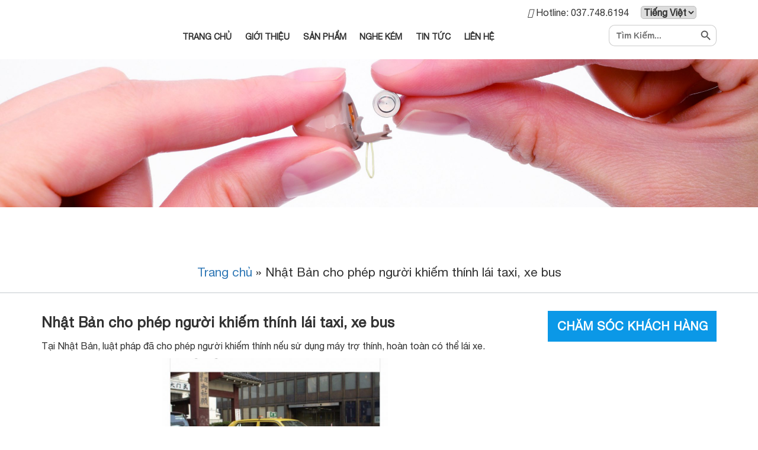

--- FILE ---
content_type: text/html; charset=UTF-8
request_url: http://rionet.vn/index.php/2021/02/02/nhat-ban-cho-phep-nguoi-khiem-thinh-lai-taxi-xe-bus/
body_size: 10477
content:

<!DOCTYPE html>

<html>

<head>
<meta charset="utf-8">
	<meta name="viewport" content="width=device-width, initial-scale=1">
	<link rel="stylesheet" type="text/css" href="http://rionet.vn/wp-content/themes/Theme2020/css/animate.min.css">
	<link rel="stylesheet" type="text/css" href="http://rionet.vn/wp-content/themes/Theme2020/css/bootstrap.min.css">
	<link rel="stylesheet" type="text/css" href="http://rionet.vn/wp-content/themes/Theme2020/css/style.css">
	<link rel="stylesheet" href="http://rionet.vn/wp-content/themes/Theme2020/css/owl.carousel.min.css">
	<link rel="stylesheet" href="http://rionet.vn/wp-content/themes/Theme2020/css/responsiveslides.css">
	<link rel="stylesheet" href="http://rionet.vn/wp-content/themes/Theme2020/css/font-awesome.css">
	<link rel="stylesheet" href="http://rionet.vn/wp-content/themes/Theme2020/css/lightbox.css">
	<script src="https://kit.fontawesome.com/9f613a715c.js"></script>
	
	<link rel="stylesheet" href="http://rionet.vn/wp-content/themes/Theme2020/css/mobile.css">
	<script>function waitJquery(callbackwaitJquery) {var i=0; /* Bị lỗi gọi 2 lần nên cần biến này */var interval=setInterval(function(){if(window.jQuery){jQuery(document).ready(function(){if(i++==0){callbackwaitJquery();}clearInterval(interval);}); }},10);}</script>


<meta name='robots' content='index, follow, max-image-preview:large, max-snippet:-1, max-video-preview:-1' />

	<!-- This site is optimized with the Yoast SEO plugin v20.0 - https://yoast.com/wordpress/plugins/seo/ -->
	<title>Nhật Bản cho phép người khiếm thính lái taxi, xe bus - Rionet</title>
	<link rel="canonical" href="http://rionet.vn/index.php/2021/02/02/nhat-ban-cho-phep-nguoi-khiem-thinh-lai-taxi-xe-bus/" />
	<meta property="og:locale" content="vi_VN" />
	<meta property="og:type" content="article" />
	<meta property="og:title" content="Nhật Bản cho phép người khiếm thính lái taxi, xe bus - Rionet" />
	<meta property="og:description" content="Tại Nhật Bản, luật pháp đã cho phép người khiếm thính nếu sử dụng máy trợ thính, hoàn toàn có thể lái xe. Kế hoạch này xuất phát từ sự thiếu hụt tài xế lái xe thường xuyên, do đó Nhật Bản đã mở rộng cơ hội nghề nghiệp cho những người khiếm thính. Với [&hellip;]" />
	<meta property="og:url" content="http://rionet.vn/index.php/2021/02/02/nhat-ban-cho-phep-nguoi-khiem-thinh-lai-taxi-xe-bus/" />
	<meta property="og:site_name" content="Rionet" />
	<meta property="article:published_time" content="2021-02-02T05:37:52+00:00" />
	<meta property="article:modified_time" content="2021-03-18T06:16:35+00:00" />
	<meta property="og:image" content="http://rionet.vn/wp-content/uploads/2021/02/8E69D27A-EB26-4FE0-BC63-C20774205EC7.jpeg" />
	<meta property="og:image:width" content="1242" />
	<meta property="og:image:height" content="918" />
	<meta property="og:image:type" content="image/jpeg" />
	<meta name="author" content="Admin@rion" />
	<meta name="twitter:card" content="summary_large_image" />
	<meta name="twitter:label1" content="Được viết bởi" />
	<meta name="twitter:data1" content="Admin@rion" />
	<meta name="twitter:label2" content="Ước tính thời gian đọc" />
	<meta name="twitter:data2" content="1 phút" />
	<script type="application/ld+json" class="yoast-schema-graph">{"@context":"https://schema.org","@graph":[{"@type":"WebPage","@id":"http://rionet.vn/index.php/2021/02/02/nhat-ban-cho-phep-nguoi-khiem-thinh-lai-taxi-xe-bus/","url":"http://rionet.vn/index.php/2021/02/02/nhat-ban-cho-phep-nguoi-khiem-thinh-lai-taxi-xe-bus/","name":"Nhật Bản cho phép người khiếm thính lái taxi, xe bus - Rionet","isPartOf":{"@id":"http://rionet.vn/#website"},"primaryImageOfPage":{"@id":"http://rionet.vn/index.php/2021/02/02/nhat-ban-cho-phep-nguoi-khiem-thinh-lai-taxi-xe-bus/#primaryimage"},"image":{"@id":"http://rionet.vn/index.php/2021/02/02/nhat-ban-cho-phep-nguoi-khiem-thinh-lai-taxi-xe-bus/#primaryimage"},"thumbnailUrl":"http://rionet.vn/wp-content/uploads/2021/02/8E69D27A-EB26-4FE0-BC63-C20774205EC7.jpeg","datePublished":"2021-02-02T05:37:52+00:00","dateModified":"2021-03-18T06:16:35+00:00","author":{"@id":"http://rionet.vn/#/schema/person/a757c16c969c7ef0e6d016df632791f6"},"breadcrumb":{"@id":"http://rionet.vn/index.php/2021/02/02/nhat-ban-cho-phep-nguoi-khiem-thinh-lai-taxi-xe-bus/#breadcrumb"},"inLanguage":"vi","potentialAction":[{"@type":"ReadAction","target":["http://rionet.vn/index.php/2021/02/02/nhat-ban-cho-phep-nguoi-khiem-thinh-lai-taxi-xe-bus/"]}]},{"@type":"ImageObject","inLanguage":"vi","@id":"http://rionet.vn/index.php/2021/02/02/nhat-ban-cho-phep-nguoi-khiem-thinh-lai-taxi-xe-bus/#primaryimage","url":"http://rionet.vn/wp-content/uploads/2021/02/8E69D27A-EB26-4FE0-BC63-C20774205EC7.jpeg","contentUrl":"http://rionet.vn/wp-content/uploads/2021/02/8E69D27A-EB26-4FE0-BC63-C20774205EC7.jpeg","width":1242,"height":918,"caption":"Ảnh taxi tại Nhật"},{"@type":"BreadcrumbList","@id":"http://rionet.vn/index.php/2021/02/02/nhat-ban-cho-phep-nguoi-khiem-thinh-lai-taxi-xe-bus/#breadcrumb","itemListElement":[{"@type":"ListItem","position":1,"name":"Trang chủ","item":"http://rionet.vn/"},{"@type":"ListItem","position":2,"name":"Nhật Bản cho phép người khiếm thính lái taxi, xe bus"}]},{"@type":"WebSite","@id":"http://rionet.vn/#website","url":"http://rionet.vn/","name":"Rionet","description":"Hệ thống trợ thính kỹ thuật số","potentialAction":[{"@type":"SearchAction","target":{"@type":"EntryPoint","urlTemplate":"http://rionet.vn/?s={search_term_string}"},"query-input":"required name=search_term_string"}],"inLanguage":"vi"},{"@type":"Person","@id":"http://rionet.vn/#/schema/person/a757c16c969c7ef0e6d016df632791f6","name":"Admin@rion","image":{"@type":"ImageObject","inLanguage":"vi","@id":"http://rionet.vn/#/schema/person/image/","url":"http://2.gravatar.com/avatar/2a422a8d39d42456de86b21e332817e4?s=96&d=mm&r=g","contentUrl":"http://2.gravatar.com/avatar/2a422a8d39d42456de86b21e332817e4?s=96&d=mm&r=g","caption":"Admin@rion"},"sameAs":["http://live.icolor.vn/rion"],"url":"http://rionet.vn/index.php/author/adminrion/"}]}</script>
	<!-- / Yoast SEO plugin. -->


<link rel="alternate" type="application/rss+xml" title="Dòng thông tin Rionet &raquo;" href="http://rionet.vn/index.php/feed/" />
<link rel="alternate" type="application/rss+xml" title="Dòng phản hồi Rionet &raquo;" href="http://rionet.vn/index.php/comments/feed/" />
<link rel="alternate" type="application/rss+xml" title="Rionet &raquo; Nhật Bản cho phép người khiếm thính lái taxi, xe bus Dòng phản hồi" href="http://rionet.vn/index.php/2021/02/02/nhat-ban-cho-phep-nguoi-khiem-thinh-lai-taxi-xe-bus/feed/" />
<script type="text/javascript">
window._wpemojiSettings = {"baseUrl":"https:\/\/s.w.org\/images\/core\/emoji\/14.0.0\/72x72\/","ext":".png","svgUrl":"https:\/\/s.w.org\/images\/core\/emoji\/14.0.0\/svg\/","svgExt":".svg","source":{"concatemoji":"http:\/\/rionet.vn\/wp-includes\/js\/wp-emoji-release.min.js?ver=6.1.9"}};
/*! This file is auto-generated */
!function(e,a,t){var n,r,o,i=a.createElement("canvas"),p=i.getContext&&i.getContext("2d");function s(e,t){var a=String.fromCharCode,e=(p.clearRect(0,0,i.width,i.height),p.fillText(a.apply(this,e),0,0),i.toDataURL());return p.clearRect(0,0,i.width,i.height),p.fillText(a.apply(this,t),0,0),e===i.toDataURL()}function c(e){var t=a.createElement("script");t.src=e,t.defer=t.type="text/javascript",a.getElementsByTagName("head")[0].appendChild(t)}for(o=Array("flag","emoji"),t.supports={everything:!0,everythingExceptFlag:!0},r=0;r<o.length;r++)t.supports[o[r]]=function(e){if(p&&p.fillText)switch(p.textBaseline="top",p.font="600 32px Arial",e){case"flag":return s([127987,65039,8205,9895,65039],[127987,65039,8203,9895,65039])?!1:!s([55356,56826,55356,56819],[55356,56826,8203,55356,56819])&&!s([55356,57332,56128,56423,56128,56418,56128,56421,56128,56430,56128,56423,56128,56447],[55356,57332,8203,56128,56423,8203,56128,56418,8203,56128,56421,8203,56128,56430,8203,56128,56423,8203,56128,56447]);case"emoji":return!s([129777,127995,8205,129778,127999],[129777,127995,8203,129778,127999])}return!1}(o[r]),t.supports.everything=t.supports.everything&&t.supports[o[r]],"flag"!==o[r]&&(t.supports.everythingExceptFlag=t.supports.everythingExceptFlag&&t.supports[o[r]]);t.supports.everythingExceptFlag=t.supports.everythingExceptFlag&&!t.supports.flag,t.DOMReady=!1,t.readyCallback=function(){t.DOMReady=!0},t.supports.everything||(n=function(){t.readyCallback()},a.addEventListener?(a.addEventListener("DOMContentLoaded",n,!1),e.addEventListener("load",n,!1)):(e.attachEvent("onload",n),a.attachEvent("onreadystatechange",function(){"complete"===a.readyState&&t.readyCallback()})),(e=t.source||{}).concatemoji?c(e.concatemoji):e.wpemoji&&e.twemoji&&(c(e.twemoji),c(e.wpemoji)))}(window,document,window._wpemojiSettings);
</script>
<style type="text/css">
img.wp-smiley,
img.emoji {
	display: inline !important;
	border: none !important;
	box-shadow: none !important;
	height: 1em !important;
	width: 1em !important;
	margin: 0 0.07em !important;
	vertical-align: -0.1em !important;
	background: none !important;
	padding: 0 !important;
}
</style>
	<link rel='stylesheet' id='wp-block-library-css' href='http://rionet.vn/wp-includes/css/dist/block-library/style.min.css?ver=6.1.9' type='text/css' media='all' />
<link rel='stylesheet' id='classic-theme-styles-css' href='http://rionet.vn/wp-includes/css/classic-themes.min.css?ver=1' type='text/css' media='all' />
<style id='global-styles-inline-css' type='text/css'>
body{--wp--preset--color--black: #000000;--wp--preset--color--cyan-bluish-gray: #abb8c3;--wp--preset--color--white: #ffffff;--wp--preset--color--pale-pink: #f78da7;--wp--preset--color--vivid-red: #cf2e2e;--wp--preset--color--luminous-vivid-orange: #ff6900;--wp--preset--color--luminous-vivid-amber: #fcb900;--wp--preset--color--light-green-cyan: #7bdcb5;--wp--preset--color--vivid-green-cyan: #00d084;--wp--preset--color--pale-cyan-blue: #8ed1fc;--wp--preset--color--vivid-cyan-blue: #0693e3;--wp--preset--color--vivid-purple: #9b51e0;--wp--preset--gradient--vivid-cyan-blue-to-vivid-purple: linear-gradient(135deg,rgba(6,147,227,1) 0%,rgb(155,81,224) 100%);--wp--preset--gradient--light-green-cyan-to-vivid-green-cyan: linear-gradient(135deg,rgb(122,220,180) 0%,rgb(0,208,130) 100%);--wp--preset--gradient--luminous-vivid-amber-to-luminous-vivid-orange: linear-gradient(135deg,rgba(252,185,0,1) 0%,rgba(255,105,0,1) 100%);--wp--preset--gradient--luminous-vivid-orange-to-vivid-red: linear-gradient(135deg,rgba(255,105,0,1) 0%,rgb(207,46,46) 100%);--wp--preset--gradient--very-light-gray-to-cyan-bluish-gray: linear-gradient(135deg,rgb(238,238,238) 0%,rgb(169,184,195) 100%);--wp--preset--gradient--cool-to-warm-spectrum: linear-gradient(135deg,rgb(74,234,220) 0%,rgb(151,120,209) 20%,rgb(207,42,186) 40%,rgb(238,44,130) 60%,rgb(251,105,98) 80%,rgb(254,248,76) 100%);--wp--preset--gradient--blush-light-purple: linear-gradient(135deg,rgb(255,206,236) 0%,rgb(152,150,240) 100%);--wp--preset--gradient--blush-bordeaux: linear-gradient(135deg,rgb(254,205,165) 0%,rgb(254,45,45) 50%,rgb(107,0,62) 100%);--wp--preset--gradient--luminous-dusk: linear-gradient(135deg,rgb(255,203,112) 0%,rgb(199,81,192) 50%,rgb(65,88,208) 100%);--wp--preset--gradient--pale-ocean: linear-gradient(135deg,rgb(255,245,203) 0%,rgb(182,227,212) 50%,rgb(51,167,181) 100%);--wp--preset--gradient--electric-grass: linear-gradient(135deg,rgb(202,248,128) 0%,rgb(113,206,126) 100%);--wp--preset--gradient--midnight: linear-gradient(135deg,rgb(2,3,129) 0%,rgb(40,116,252) 100%);--wp--preset--duotone--dark-grayscale: url('#wp-duotone-dark-grayscale');--wp--preset--duotone--grayscale: url('#wp-duotone-grayscale');--wp--preset--duotone--purple-yellow: url('#wp-duotone-purple-yellow');--wp--preset--duotone--blue-red: url('#wp-duotone-blue-red');--wp--preset--duotone--midnight: url('#wp-duotone-midnight');--wp--preset--duotone--magenta-yellow: url('#wp-duotone-magenta-yellow');--wp--preset--duotone--purple-green: url('#wp-duotone-purple-green');--wp--preset--duotone--blue-orange: url('#wp-duotone-blue-orange');--wp--preset--font-size--small: 13px;--wp--preset--font-size--medium: 20px;--wp--preset--font-size--large: 36px;--wp--preset--font-size--x-large: 42px;--wp--preset--spacing--20: 0.44rem;--wp--preset--spacing--30: 0.67rem;--wp--preset--spacing--40: 1rem;--wp--preset--spacing--50: 1.5rem;--wp--preset--spacing--60: 2.25rem;--wp--preset--spacing--70: 3.38rem;--wp--preset--spacing--80: 5.06rem;}:where(.is-layout-flex){gap: 0.5em;}body .is-layout-flow > .alignleft{float: left;margin-inline-start: 0;margin-inline-end: 2em;}body .is-layout-flow > .alignright{float: right;margin-inline-start: 2em;margin-inline-end: 0;}body .is-layout-flow > .aligncenter{margin-left: auto !important;margin-right: auto !important;}body .is-layout-constrained > .alignleft{float: left;margin-inline-start: 0;margin-inline-end: 2em;}body .is-layout-constrained > .alignright{float: right;margin-inline-start: 2em;margin-inline-end: 0;}body .is-layout-constrained > .aligncenter{margin-left: auto !important;margin-right: auto !important;}body .is-layout-constrained > :where(:not(.alignleft):not(.alignright):not(.alignfull)){max-width: var(--wp--style--global--content-size);margin-left: auto !important;margin-right: auto !important;}body .is-layout-constrained > .alignwide{max-width: var(--wp--style--global--wide-size);}body .is-layout-flex{display: flex;}body .is-layout-flex{flex-wrap: wrap;align-items: center;}body .is-layout-flex > *{margin: 0;}:where(.wp-block-columns.is-layout-flex){gap: 2em;}.has-black-color{color: var(--wp--preset--color--black) !important;}.has-cyan-bluish-gray-color{color: var(--wp--preset--color--cyan-bluish-gray) !important;}.has-white-color{color: var(--wp--preset--color--white) !important;}.has-pale-pink-color{color: var(--wp--preset--color--pale-pink) !important;}.has-vivid-red-color{color: var(--wp--preset--color--vivid-red) !important;}.has-luminous-vivid-orange-color{color: var(--wp--preset--color--luminous-vivid-orange) !important;}.has-luminous-vivid-amber-color{color: var(--wp--preset--color--luminous-vivid-amber) !important;}.has-light-green-cyan-color{color: var(--wp--preset--color--light-green-cyan) !important;}.has-vivid-green-cyan-color{color: var(--wp--preset--color--vivid-green-cyan) !important;}.has-pale-cyan-blue-color{color: var(--wp--preset--color--pale-cyan-blue) !important;}.has-vivid-cyan-blue-color{color: var(--wp--preset--color--vivid-cyan-blue) !important;}.has-vivid-purple-color{color: var(--wp--preset--color--vivid-purple) !important;}.has-black-background-color{background-color: var(--wp--preset--color--black) !important;}.has-cyan-bluish-gray-background-color{background-color: var(--wp--preset--color--cyan-bluish-gray) !important;}.has-white-background-color{background-color: var(--wp--preset--color--white) !important;}.has-pale-pink-background-color{background-color: var(--wp--preset--color--pale-pink) !important;}.has-vivid-red-background-color{background-color: var(--wp--preset--color--vivid-red) !important;}.has-luminous-vivid-orange-background-color{background-color: var(--wp--preset--color--luminous-vivid-orange) !important;}.has-luminous-vivid-amber-background-color{background-color: var(--wp--preset--color--luminous-vivid-amber) !important;}.has-light-green-cyan-background-color{background-color: var(--wp--preset--color--light-green-cyan) !important;}.has-vivid-green-cyan-background-color{background-color: var(--wp--preset--color--vivid-green-cyan) !important;}.has-pale-cyan-blue-background-color{background-color: var(--wp--preset--color--pale-cyan-blue) !important;}.has-vivid-cyan-blue-background-color{background-color: var(--wp--preset--color--vivid-cyan-blue) !important;}.has-vivid-purple-background-color{background-color: var(--wp--preset--color--vivid-purple) !important;}.has-black-border-color{border-color: var(--wp--preset--color--black) !important;}.has-cyan-bluish-gray-border-color{border-color: var(--wp--preset--color--cyan-bluish-gray) !important;}.has-white-border-color{border-color: var(--wp--preset--color--white) !important;}.has-pale-pink-border-color{border-color: var(--wp--preset--color--pale-pink) !important;}.has-vivid-red-border-color{border-color: var(--wp--preset--color--vivid-red) !important;}.has-luminous-vivid-orange-border-color{border-color: var(--wp--preset--color--luminous-vivid-orange) !important;}.has-luminous-vivid-amber-border-color{border-color: var(--wp--preset--color--luminous-vivid-amber) !important;}.has-light-green-cyan-border-color{border-color: var(--wp--preset--color--light-green-cyan) !important;}.has-vivid-green-cyan-border-color{border-color: var(--wp--preset--color--vivid-green-cyan) !important;}.has-pale-cyan-blue-border-color{border-color: var(--wp--preset--color--pale-cyan-blue) !important;}.has-vivid-cyan-blue-border-color{border-color: var(--wp--preset--color--vivid-cyan-blue) !important;}.has-vivid-purple-border-color{border-color: var(--wp--preset--color--vivid-purple) !important;}.has-vivid-cyan-blue-to-vivid-purple-gradient-background{background: var(--wp--preset--gradient--vivid-cyan-blue-to-vivid-purple) !important;}.has-light-green-cyan-to-vivid-green-cyan-gradient-background{background: var(--wp--preset--gradient--light-green-cyan-to-vivid-green-cyan) !important;}.has-luminous-vivid-amber-to-luminous-vivid-orange-gradient-background{background: var(--wp--preset--gradient--luminous-vivid-amber-to-luminous-vivid-orange) !important;}.has-luminous-vivid-orange-to-vivid-red-gradient-background{background: var(--wp--preset--gradient--luminous-vivid-orange-to-vivid-red) !important;}.has-very-light-gray-to-cyan-bluish-gray-gradient-background{background: var(--wp--preset--gradient--very-light-gray-to-cyan-bluish-gray) !important;}.has-cool-to-warm-spectrum-gradient-background{background: var(--wp--preset--gradient--cool-to-warm-spectrum) !important;}.has-blush-light-purple-gradient-background{background: var(--wp--preset--gradient--blush-light-purple) !important;}.has-blush-bordeaux-gradient-background{background: var(--wp--preset--gradient--blush-bordeaux) !important;}.has-luminous-dusk-gradient-background{background: var(--wp--preset--gradient--luminous-dusk) !important;}.has-pale-ocean-gradient-background{background: var(--wp--preset--gradient--pale-ocean) !important;}.has-electric-grass-gradient-background{background: var(--wp--preset--gradient--electric-grass) !important;}.has-midnight-gradient-background{background: var(--wp--preset--gradient--midnight) !important;}.has-small-font-size{font-size: var(--wp--preset--font-size--small) !important;}.has-medium-font-size{font-size: var(--wp--preset--font-size--medium) !important;}.has-large-font-size{font-size: var(--wp--preset--font-size--large) !important;}.has-x-large-font-size{font-size: var(--wp--preset--font-size--x-large) !important;}
.wp-block-navigation a:where(:not(.wp-element-button)){color: inherit;}
:where(.wp-block-columns.is-layout-flex){gap: 2em;}
.wp-block-pullquote{font-size: 1.5em;line-height: 1.6;}
</style>
<link rel='stylesheet' id='contact-form-7-css' href='http://rionet.vn/wp-content/plugins/contact-form-7/includes/css/styles.css?ver=5.7.3' type='text/css' media='all' />
<link rel='stylesheet' id='ivory-search-styles-css' href='http://rionet.vn/wp-content/plugins/add-search-to-menu/public/css/ivory-search.min.css?ver=5.5' type='text/css' media='all' />
<script type='text/javascript' src='http://rionet.vn/wp-includes/js/jquery/jquery.min.js?ver=3.6.1' id='jquery-core-js'></script>
<script type='text/javascript' src='http://rionet.vn/wp-includes/js/jquery/jquery-migrate.min.js?ver=3.3.2' id='jquery-migrate-js'></script>
<link rel="https://api.w.org/" href="http://rionet.vn/index.php/wp-json/" /><link rel="alternate" type="application/json" href="http://rionet.vn/index.php/wp-json/wp/v2/posts/393" /><link rel="EditURI" type="application/rsd+xml" title="RSD" href="http://rionet.vn/xmlrpc.php?rsd" />
<link rel="wlwmanifest" type="application/wlwmanifest+xml" href="http://rionet.vn/wp-includes/wlwmanifest.xml" />
<meta name="generator" content="WordPress 6.1.9" />
<link rel='shortlink' href='http://rionet.vn/?p=393' />
<link rel="alternate" type="application/json+oembed" href="http://rionet.vn/index.php/wp-json/oembed/1.0/embed?url=http%3A%2F%2Frionet.vn%2Findex.php%2F2021%2F02%2F02%2Fnhat-ban-cho-phep-nguoi-khiem-thinh-lai-taxi-xe-bus%2F" />
<link rel="alternate" type="text/xml+oembed" href="http://rionet.vn/index.php/wp-json/oembed/1.0/embed?url=http%3A%2F%2Frionet.vn%2Findex.php%2F2021%2F02%2F02%2Fnhat-ban-cho-phep-nguoi-khiem-thinh-lai-taxi-xe-bus%2F&#038;format=xml" />
<!-- Analytics by WP Statistics v13.2.16 - https://wp-statistics.com/ -->
<style type="text/css">.recentcomments a{display:inline !important;padding:0 !important;margin:0 !important;}</style><link rel="icon" href="http://rionet.vn/wp-content/uploads/2020/10/cropped-Layer-122-copy-32x32.png" sizes="32x32" />
<link rel="icon" href="http://rionet.vn/wp-content/uploads/2020/10/cropped-Layer-122-copy-192x192.png" sizes="192x192" />
<link rel="apple-touch-icon" href="http://rionet.vn/wp-content/uploads/2020/10/cropped-Layer-122-copy-180x180.png" />
<meta name="msapplication-TileImage" content="http://rionet.vn/wp-content/uploads/2020/10/cropped-Layer-122-copy-270x270.png" />
			<style type="text/css">
					</style>
		


</head>

<body> 


<div id="wrapper">

	<header class="header-index">
			
		<div class="container">

			<div class="headbar">	
				<div class="left">
					<a class="logo" href="http://rionet.vn"></a>
				</div>
					
						
						
						
					<div class="main-head">
						<div class="top-bar">
							<div class="top-content">
								<div class="lienhe_header">
									<li id="black-studio-tinymce-12" class="widget widget_black_studio_tinymce"><div class="textwidget"><p><i class="fas fa-phone"></i> Hotline: 037.748.6194</p>
</div></li>
				
								</div>
								<div class="language_s">
									<li id="polylang-2" class="widget widget_polylang"><label class="screen-reader-text" for="lang_choice_polylang-2">Choose a language</label><select name="lang_choice_polylang-2" id="lang_choice_polylang-2" class="pll-switcher-select">
	<option value="http://rionet.vn/index.php/2021/02/02/nhat-ban-cho-phep-nguoi-khiem-thinh-lai-taxi-xe-bus/" lang="vi" selected='selected'>Tiếng Việt</option>
	<option value="http://rionet.vn/index.php/en/" lang="en-GB">English</option>

</select>
<script type="text/javascript">
					//<![CDATA[
					document.getElementById( "lang_choice_polylang-2" ).addEventListener( "change", function ( event ) { location.href = event.currentTarget.value; } )
					//]]>
				</script></li>
								</div>
							</div>
						</div>
			
						<div id="mainmenu"> 		

								<div class="menu-main-container"><ul id="menu-nav" class="menu-nav"><li id="menu-item-17" class="menu-item menu-item-type-custom menu-item-object-custom menu-item-home menu-item-17"><a href="http://rionet.vn/">Trang Chủ</a></li>
<li id="menu-item-13" class="menu-item menu-item-type-taxonomy menu-item-object-category menu-item-13"><a href="http://rionet.vn/index.php/category/gioi-thieu/">Giới Thiệu</a></li>
<li id="menu-item-16" class="menu-item menu-item-type-taxonomy menu-item-object-category menu-item-has-children menu-item-16"><a href="http://rionet.vn/index.php/category/san-pham/">Sản Phẩm</a>
<ul class="sub-menu">
	<li id="menu-item-78" class="menu-item menu-item-type-taxonomy menu-item-object-category menu-item-78"><a href="http://rionet.vn/index.php/category/san-pham/may-tro-thinh/">Máy Trợ Thính</a></li>
	<li id="menu-item-79" class="menu-item menu-item-type-taxonomy menu-item-object-category menu-item-79"><a href="http://rionet.vn/index.php/category/san-pham/thiet-bi-thinh-hoc/">Thiết Bị Thính Học</a></li>
</ul>
</li>
<li id="menu-item-15" class="menu-item menu-item-type-taxonomy menu-item-object-category menu-item-15"><a href="http://rionet.vn/index.php/category/nghe-kem/">Nghe Kém</a></li>
<li id="menu-item-70" class="menu-item menu-item-type-taxonomy menu-item-object-category current-post-ancestor current-menu-parent current-post-parent menu-item-70"><a href="http://rionet.vn/index.php/category/tin-tuc/">Tin Tức</a></li>
<li id="menu-item-83" class="menu-item menu-item-type-post_type menu-item-object-page menu-item-83"><a href="http://rionet.vn/index.php/80-2/">Liên Hệ</a></li>
</ul></div>
							</div>
							<div class="search">
						<li id="search-3" class="widget widget_search"><form  class="is-search-form is-form-style is-form-style-3 is-form-id-23 " action="http://rionet.vn/" method="get" role="search" ><label for="is-search-input-23"><span class="is-screen-reader-text">Search for:</span><input  type="search" id="is-search-input-23" name="s" value="" class="is-search-input" placeholder="Tìm Kiếm..." autocomplete=off /></label><button type="submit" class="is-search-submit"><span class="is-screen-reader-text">Search Button</span><span class="is-search-icon"><svg focusable="false" aria-label="Search" xmlns="http://www.w3.org/2000/svg" viewBox="0 0 24 24" width="24px"><path d="M15.5 14h-.79l-.28-.27C15.41 12.59 16 11.11 16 9.5 16 5.91 13.09 3 9.5 3S3 5.91 3 9.5 5.91 16 9.5 16c1.61 0 3.09-.59 4.23-1.57l.27.28v.79l5 4.99L20.49 19l-4.99-5zm-6 0C7.01 14 5 11.99 5 9.5S7.01 5 9.5 5 14 7.01 14 9.5 11.99 14 9.5 14z"></path></svg></span></button></form></li>
					</div>
					</div>
					
					
			</div>
			<div class="mobile_h">
				<div id="icomenu"><a href="javascript:void(0);" class="icon" onclick="myFunction()">
    			<i class="fa fa-bars"></i>
  				</i></a></div>
  				<div id="m-mainmenu"> 		

							<div class="menu-main-container"><ul id="menu-nav" class="menu-nav"><li class="menu-item menu-item-type-custom menu-item-object-custom menu-item-home menu-item-17"><a href="http://rionet.vn/">Trang Chủ</a></li>
<li class="menu-item menu-item-type-taxonomy menu-item-object-category menu-item-13"><a href="http://rionet.vn/index.php/category/gioi-thieu/">Giới Thiệu</a></li>
<li class="menu-item menu-item-type-taxonomy menu-item-object-category menu-item-has-children menu-item-16"><a href="http://rionet.vn/index.php/category/san-pham/">Sản Phẩm</a>
<ul class="sub-menu">
	<li class="menu-item menu-item-type-taxonomy menu-item-object-category menu-item-78"><a href="http://rionet.vn/index.php/category/san-pham/may-tro-thinh/">Máy Trợ Thính</a></li>
	<li class="menu-item menu-item-type-taxonomy menu-item-object-category menu-item-79"><a href="http://rionet.vn/index.php/category/san-pham/thiet-bi-thinh-hoc/">Thiết Bị Thính Học</a></li>
</ul>
</li>
<li class="menu-item menu-item-type-taxonomy menu-item-object-category menu-item-15"><a href="http://rionet.vn/index.php/category/nghe-kem/">Nghe Kém</a></li>
<li class="menu-item menu-item-type-taxonomy menu-item-object-category current-post-ancestor current-menu-parent current-post-parent menu-item-70"><a href="http://rionet.vn/index.php/category/tin-tuc/">Tin Tức</a></li>
<li class="menu-item menu-item-type-post_type menu-item-object-page menu-item-83"><a href="http://rionet.vn/index.php/80-2/">Liên Hệ</a></li>
</ul></div>
				</div>
					<div class="m-social">
											</div>
			</div>

			</div>
			
</header>





<section id="singles">
	<div class="headimg"><li id="black-studio-tinymce-19" class="widget widget_black_studio_tinymce"><div class="textwidget"><p><img class="alignnone size-full wp-image-318" src="http://rionet.vn/wp-content/uploads/2020/11/P.5_HI-C3_omakase-scaled.jpg" alt="" width="2560" height="1450" /></p>
<p>&nbsp;</p>
<p>&nbsp;</p>
</div></li>
</div>
	<p id="breadcrumbs"><span><span><a href="http://rionet.vn/">Trang chủ</a></span> » <span class="breadcrumb_last" aria-current="page">Nhật Bản cho phép người khiếm thính lái taxi, xe bus</span></span></p>	<div class="container">


	 <div class="sidebar">
		

<section id="sidebar">
	<div class="dichvukhach">
			<h2 class="hth">CHĂM SÓC KHÁCH HÀNG</h2>
			<div class="anhtren">
					<li id="black-studio-tinymce-7" class="widget widget_black_studio_tinymce"><div class="textwidget"><p>Trong Giờ Hành Chính<br />
037 748 6194</p>
</div></li>
			</div>
			<div class="anhduoi">
					<li id="black-studio-tinymce-8" class="widget widget_black_studio_tinymce"><div class="textwidget"><p>Hệ thống trợ thính kỹ thuật số<br />
và các thiết bị thính học</p>
</div></li>
			</div>
    	</div>
		<div class="video"> 
			<h2 class="hth">RIONET </br> Nghe thấu mọi tâm hồn</h2>
			
		</div>

		
	
	
</section>	</div>
 

	

	<div class="noi-dung">
	<div class="baiviet">
		<div class="title_bv"><h3><strong>Nhật Bản cho phép người khiếm thính lái taxi, xe bus</strong></h3></div>
		<div class="content-single-bv">
			<p>Tại Nhật Bản, luật pháp đã cho phép người khiếm thính nếu sử dụng máy trợ thính, hoàn toàn có thể lái xe.</p>
<div id="attachment_394" style="width: 391px" class="wp-caption aligncenter"><img aria-describedby="caption-attachment-394" decoding="async" class=" wp-image-394" src="http://rionet.vn/wp-content/uploads/2021/02/8E69D27A-EB26-4FE0-BC63-C20774205EC7.jpeg" alt="" width="381" height="282" srcset="http://rionet.vn/wp-content/uploads/2021/02/8E69D27A-EB26-4FE0-BC63-C20774205EC7.jpeg 1242w, http://rionet.vn/wp-content/uploads/2021/02/8E69D27A-EB26-4FE0-BC63-C20774205EC7-768x568.jpeg 768w" sizes="(max-width: 381px) 100vw, 381px" /><p id="caption-attachment-394" class="wp-caption-text"><em>Ảnh taxi tại Nhật</em></p></div>
<p>Kế hoạch này xuất phát từ sự thiếu hụt tài xế lái xe thường xuyên, do đó Nhật Bản đã mở rộng cơ hội nghề nghiệp cho những người khiếm thính.</p>
<p>Với việc cho phép tuyển dụng tài xế khiếm thính, Nhật Bản cũng xóa bỏ yêu cầu hiện tại là phải nghe được tiếng còi 90 decibel, ở khoảng cách xa 10 mét mà không có máy trợ thính mới được cấp giấy phép lái xe.</p>
<p>Cơ quan Cảnh sát Quốc gia Nhật Bản cũng cho biết họ đã dành nhiều năm để tiến hành nghiên cứu và khảo sát nhằm xác định người khiếm thính có sử dụng máy trợ thính vẫn có thể lái xe an toàn.<br />
Theo vtv</p>
		</div>
	</div>
	<div class="fb-cm">
		<div class="fb-comments" data-href="http://rionet.vn/index.php/2021/02/02/nhat-ban-cho-phep-nguoi-khiem-thinh-lai-taxi-xe-bus/" data-numposts="5" data-width=""></div>
	</div>
		<div class="order">
					<strong><h3 class="lienquantitle">Các Bài Viết Liên Quan</h3></strong>
					<div class="lenquan">
														<div class="cat-item">
									<a class="nutlq" href="http://rionet.vn/index.php/2024/11/18/thong-bao-trang-web-dang-san-pham-gia-mao-cac-san-pham-may-tro-thinh-ky-thuat-so-rionet/">
								<div class="cat-img">
									<img width="1170" height="912" src="http://rionet.vn/wp-content/uploads/2024/11/IMG_8771.jpeg" class="attachment-post-thumbnail size-post-thumbnail wp-post-image" alt="" decoding="async" loading="lazy" srcset="http://rionet.vn/wp-content/uploads/2024/11/IMG_8771.jpeg 1170w, http://rionet.vn/wp-content/uploads/2024/11/IMG_8771-768x599.jpeg 768w" sizes="(max-width: 1170px) 100vw, 1170px" />								</div>
								<div class="content-item">
									<h3 class="titlec"><strong>THÔNG BÁO TRANG WEB ĐĂNG GIẢ MẠO THÔNG TIN VỀ CÁC SẢN PHẨM MÁY TRỢ THÍNH KỸ THUẬT SỐ RIONET NHẬT BẢN</strong></h3>
									<p>Kính gửi Quý Bác sĩ và Quý khách hàng đã tin tưởng sản phẩm máy trợ thính kỹ thuật số RIONET Nhật Bản Công ty chúng tôi xin thông báo, vừa mới đây chúng tôi đã phát hiện trên nền tảng Website đã xuất hiện Trang web đăng thông tin giả mạo về các sản [&hellip;]</p>
									<!-- Xem chi tiết</a> -->
								</div>
								</a>
							</div>
						
								
															<div class="cat-item">
									<a class="nutlq" href="http://rionet.vn/index.php/2023/10/24/cong-ty-rion-nhat-ban-va-vien-suc-khoe-moi-truong-viet-nam-ky-ket-bien-ban-ghi-nho-hop-tac-tai-hoi-nghi-xuc-tien-dau-tu-viet-nam/">
								<div class="cat-img">
									<img width="676" height="450" src="http://rionet.vn/wp-content/uploads/2023/10/3.jpg" class="attachment-post-thumbnail size-post-thumbnail wp-post-image" alt="" decoding="async" loading="lazy" />								</div>
								<div class="content-item">
									<h3 class="titlec"><strong>Công ty RION Nhật Bản và Viện Sức khỏe &#038; Môi trường Việt Nam ký kết biên bản ghi nhớ hợp tác tại Hội nghị xúc tiến đầu tư Việt Nam</strong></h3>
									<p>Sáng ngày 10/10/2018, tại Hội nghị xúc tiến đầu tư &#8220;“Cơ hội mới, tầm nhìn mới trong đầu tư nước ngoài tại Việt Nam” diễn ra tại Tokyo Nhật Bản, công ty RION và Viện trưởng Viện Sức khỏe nghề nghiệp và môi trường Việt Nam đã trao biên bản ghi nhớ (MOU) dưới sự [&hellip;]</p>
									<!-- Xem chi tiết</a> -->
								</div>
								</a>
							</div>
						
								
															<div class="cat-item">
									<a class="nutlq" href="http://rionet.vn/index.php/2023/10/24/cong-ty-rion-nhat-ban-va-benh-vien-trung-uong-hue-ky-ket-bien-ban-ghi-nho-hop-tac-tai-benh-vien-trung-uong-hue-vao-ngay-28-02-2019/">
								<div class="cat-img">
									<img width="1652" height="990" src="http://rionet.vn/wp-content/uploads/2023/10/2.jpg" class="attachment-post-thumbnail size-post-thumbnail wp-post-image" alt="" decoding="async" loading="lazy" srcset="http://rionet.vn/wp-content/uploads/2023/10/2.jpg 1652w, http://rionet.vn/wp-content/uploads/2023/10/2-768x460.jpg 768w, http://rionet.vn/wp-content/uploads/2023/10/2-1536x920.jpg 1536w" sizes="(max-width: 1652px) 100vw, 1652px" />								</div>
								<div class="content-item">
									<h3 class="titlec"><strong>Công ty RION Nhật Bản và Bệnh viện trung ương Huế ký kết biên bản ghi nhớ hợp tác tại Bệnh viện trung ương Huế vào ngày 28/02/2019</strong></h3>
									<p>Thông qua Cơ quan Hợp tác Quốc tế Nhật Bản (JICA), công ty RION Nhật tặng – bàn giao thiết bị hiện đại: máy đo thính lực, máy đo nhĩ lượng, máy đo âm ốc tai OAE cũa hãng, trong khuôn khổ Chương trình viện trợ không hoàn lại cấp cơ sở của Chính phủ [&hellip;]</p>
									<!-- Xem chi tiết</a> -->
								</div>
								</a>
							</div>
						
								
												</div>		
							</div>
</div>
	

	
</div>

</section>



<footer class="footer">
    
	<div class="container footer">

		<div class="frow">

			<div class="fcola">

				<div class="footer-block">

					<li id="black-studio-tinymce-2" class="widget widget_black_studio_tinymce"><div class="textwidget"><p><img class="alignnone wp-image-24" src="http://rionet.vn/wp-content/uploads/2020/10/Layer-122.png" alt="" width="153" height="129" /></p>
<p><span style="font-size: 18pt;"><em>Made in Japan</em></span></p>
</div></li>

				</div>

			</div>

			<div class="fcolt">

				<div class="footer-block menudv">

					<li id="black-studio-tinymce-4" class="widget widget_black_studio_tinymce"><div class="textwidget"><h3><strong>Made in Japan</strong></h3>
<p><em>Kết nối cảm xúc<br />
Nghe thấu tâm hồn</em></p>
</div></li>

				</div>

			</div>

			<div class="fcoll">

				<div class="footer-block menudv">

					<li id="black-studio-tinymce-3" class="widget widget_black_studio_tinymce"><div class="textwidget"><h3><strong>Liên hệ</strong></h3>
<ul>
<li>+<a href="#"> Địa Chỉ: Trung tâm thính học Việt Nam - Nhật Bản </a></li>
<li>+ <a href="#">Hotline: 037 748 6194</a></li>
<li>+ <a href="#">Email: Vietnam.rion84@gmail.com</a></li>
</ul>
</div></li>

				</div>

			</div>

			<div class="fcoll">

				<div class="footer-block menudv">

					<li id="black-studio-tinymce-11" class="widget widget_black_studio_tinymce"><div class="textwidget"><h3><strong>Hợp tác</strong></h3>
<ul>
<li>+ <a href="http://rionet.vn/index.php/2020/11/13/gio-hanh-chinh/">Trung tâm thính học Việt Nhật Bệnh viện Bạch Mai</a></li>
<li>+ <a href="http://rionet.vn/index.php/2020/11/13/lam-viec-ngoai-gio-hanh-chinh/">Trung tâm thính học Bệnh viện Trung ương Huế</a></li>
<li>+ <a href="http://rionet.vn/index.php/2020/11/13/quy-trinh/">Trung tâm thính học Bệnh viện Tai mũi họng TP Hồ Chí Minh</a></li>
</ul>
</div></li>

				</div>

			</div>

		</div>



	</div>
<!-- <div class="footer-mobile">
    <ul>
        <li><a href="http://live.icolor.vn/thaievercode/" title="Home"><i class="fa fa-home"></i>Home</a></li>
        <li><a href="http://live.icolor.vn/thaievercode/lien-he/" title="Home"><i class="fa fa-inbox"></i>Liên hệ</a></li>
        <li class="ontop"><a href="#"><i class="fa fa-arrow-circle-up"></i>Đầu trang</a></li>
        <li><a href="tel:0973436102" title="Call"><i class="fa fa-phone"></i>Gọi</a></li>
    </ul>
</div> -->
</footer><!-- End footer -->
<div class="footer-bottom">
    <div class="container">
    <li id="black-studio-tinymce-6" class="widget widget_black_studio_tinymce"><div class="textwidget"><p>@RIONET 2010-2020 All right Update April 08, 2020</p>
</div></li>
</div>
</div>
<script type='text/javascript' src='http://rionet.vn/wp-content/plugins/contact-form-7/includes/swv/js/index.js?ver=5.7.3' id='swv-js'></script>
<script type='text/javascript' id='contact-form-7-js-extra'>
/* <![CDATA[ */
var wpcf7 = {"api":{"root":"http:\/\/rionet.vn\/index.php\/wp-json\/","namespace":"contact-form-7\/v1"}};
/* ]]> */
</script>
<script type='text/javascript' src='http://rionet.vn/wp-content/plugins/contact-form-7/includes/js/index.js?ver=5.7.3' id='contact-form-7-js'></script>
<script type='text/javascript' id='ivory-search-scripts-js-extra'>
/* <![CDATA[ */
var IvorySearchVars = {"is_analytics_enabled":"1"};
/* ]]> */
</script>
<script type='text/javascript' src='http://rionet.vn/wp-content/plugins/add-search-to-menu/public/js/ivory-search.min.js?ver=5.5' id='ivory-search-scripts-js'></script>


</div>

<div id="fb-root"></div>
<script async defer crossorigin="anonymous" src="https://connect.facebook.net/vi_VN/sdk.js#xfbml=1&version=v8.0" nonce="ioeF6cHj"></script>


<script type="text/javascript" src="http://rionet.vn/wp-content/themes/Theme2020/js/jquery-2.2.0.min.js"></script>
<script type="text/javascript" src="http://rionet.vn/wp-content/themes/Theme2020/js/bootstrap.min.js"></script>
<script type="text/javascript" src="http://rionet.vn/wp-content/themes/Theme2020/js/jqueryEasing.js"></script>
<script type="text/javascript" src="http://rionet.vn/wp-content/themes/Theme2020/js/owl.carousel.min.js"></script>
<script type="text/javascript" src="http://rionet.vn/wp-content/themes/Theme2020/js/responsiveslides.min.js"></script>
<!--script type="text/javascript" src="http://rionet.vn/wp-content/themes/Theme2020/js/wow.min.js"></script-->
<script src="https://cdnjs.cloudflare.com/ajax/libs/wow/1.1.2/wow.min.js"></script>
<script type="text/javascript" src="http://rionet.vn/wp-content/themes/Theme2020/js/scrollspy.js"></script>
<script type="text/javascript" src="http://rionet.vn/wp-content/themes/Theme2020/js/lightbox.js"></script>
<script type='text/javascript'>$(function(){$(window).scroll(function(){if($(this).scrollTop()!=0){$('#bttop').fadeIn();}else{$('#bttop').fadeOut();}});$('#bttop').click(function(){$('body,html').animate({scrollTop:0},800);});});</script>



<script type="text/javascript">


$(document).ready(function(){


    jQuery("#slider1").owlCarousel({

        

        loop: true,

        autoplay: true, 

        autoplayTimeout: 3000,

        item: 1,

        dots: true,

        dotsEach: true,

        nav: true,

        navText : ['',''],

        responsive: {

            1200: {

                items: 1

            },

            768: {

                items: 1

            },

            480: {

                items: 1

            },

            320: {

                items: 1

            }

        }



    });

 jQuery("#sp-side").owlCarousel({

        

        loop: true,

        autoplay: true, 

        autoplayTimeout: 3000,

        item: 1,

        dots: true,

        dotsEach: true,

        nav: true,

        navText : ['',''],

        responsive: {

            1200: {

                items: 1

            },

            768: {

                items: 1

            },

            480: {

                items: 1

            },

            320: {

                items: 1

            }

        }



    });





    jQuery("#pro").owlCarousel({

        

        loop: true,

        autoplay: true, 

        autoplayTimeout: 5000,

        item: 4,
        margin: 40,
        dots: true,

        dotsEach: true,

        nav: true,

        navText : ['',''],

        responsive: {

            1200: {

                items: 4

            },

            768: {

                items: 2

            },

            480: {

                items: 2

            },

            320: {

                items: 2

            }

        }



    });

jQuery("#proo").owlCarousel({

        

        loop: true,

        autoplay: true, 

        autoplayTimeout: 5000,

        item: 4,
        margin: 40,
        dots: true,

        dotsEach: true,

        nav: true,

        navText : ['',''],

        responsive: {

            1200: {

                items: 4

            },

            768: {

                items: 2

            },

            480: {

                items: 2

            },

            320: {

                items: 2

            }

        }



    });


 jQuery("#tintuc").owlCarousel({

        

        loop: true,

        autoplay: true, 

        autoplayTimeout: 5000,

        item: 4,
        margin: 40,
        dots: true,

        dotsEach: true,

        nav: true,
        navText : ['<i class="fa fa-angle-left" aria-hidden="true"></i>','<i class="fa fa-angle-right" aria-hidden="true"></i>'],
        

        responsive: {

            1200: {

                items: 4

            },

            768: {

                items: 2

            },

            480: {

                items: 2

            },

            320: {

                items: 1

            }

        }



    });



});



jQuery(window).scroll(function(){
            if ($(this).scrollTop() > 50) {
                //jQuery('#mainmenuwap').fadeIn();
                jQuery('.bottom').addClass('mnfixed');
                
            } else {
                //jQuery('#mainmenuwap').fadeOut();
                jQuery('.bottom').removeClass('mnfixed');
            }
        });




function myFunction() {
  var x = document.getElementById("m-mainmenu");
  if (x.style.display === "block") {
    x.style.display = "none";
  } else {
    x.style.display = "block";
  }
}

</script>







--- FILE ---
content_type: text/css
request_url: http://rionet.vn/wp-content/themes/Theme2020/css/style.css
body_size: 2822
content:
*{margin: 0;padding: 0;}

@font-face {
	font-family: 'OpenSans-Bold';
  	src: url('../fonts/OpenSans-Bold.ttf') format('truetype');
}
@font-face {
	font-family: 'Roboto-Medium';
  	src: url('../fonts/Roboto-Medium.ttf') format('truetype');
}
@font-face {
	font-family: 'OpenSans-Regular';
  	src: url('../fonts/OpenSans-Regular.ttf') format('truetype');
}
@font-face {
	font-family: 'OpenSans-Semibold';
  	src: url('../fonts/OpenSans-Semibold.ttf') format('truetype');
}
@font-face {
	font-family: 'Roboto-Regular';
  	src: url('../fonts/Roboto-Regular.ttf') format('truetype');
}
@font-face {
	font-family: 'Roboto-Bold';
  	src: url('../fonts/Roboto-Bold.ttf') format('truetype');
}
@font-face {
	font-family: 'Roboto-Italic';
  	src: url('../fonts/Roboto-Italic.ttf') format('truetype');
}
@font-face {
	font-family: 'Roboto-Light';
  	src: url('../fonts/Roboto-Light.ttf') format('truetype');
}
@font-face {
	font-family: 'Montserrat-Regular';
  	src: url('../fonts/Montserrat-Regular.ttf') format('truetype');
}
@font-face {
	font-family: 'Montserrat-Bold';
  	src: url('../fonts/Montserrat-Bold.ttf') format('truetype');
}
@font-face {
	font-family: 'UTM_Aristote';
  	src: url('../fonts/UTM Aristote.ttf') format('truetype');
}
@font-face {
	font-family: 'SVN-Miller';
  	src: url('../fonts/SVN-Miller-Banner-Italic.ttf') format('truetype');
}
@font-face {
	font-family: 'Lato-Bold';
  	src: url('../fonts/Lato-Bold.ttf') format('truetype');
}
@font-face {
	font-family: 'Lato-Regular';
  	src: url('../fonts/Lato-Regular.ttf') format('truetype');
}
@font-face {
	font-family: 'Helvetica';
  	src: url('../fonts/helveticaneue.ttf') format('truetype');
}

@font-face {
	font-family: 'Helvetica-Bold';
  	src: url('../fonts/helveticaneuebold.ttf') format('truetype');
}
body{
	font-family: Helvetica;
	font-size: 16px;
	overflow-x:hidden;
}
p
{
	margin: 0 0 10px;
    font-weight: 500;
}
p.uppercase{
	text-transform: uppercase;
}
a:hover
{
	text-decoration: none
}
.h1, .h2, .h3, .h4, .h5, .h6, h1, h2, h3, h4, h5, h6{line-height: 1.6;
    letter-spacing: normal;}
a{display:inline-block;text-decoration:none;}
li{list-style: none;}
.clear{clear: both}
/*.container{width:1200px;}*/
input{line-height:25px;
	border-radius: 5px;
    border: 1px solid;
    /* padding-top: 5px; */
    margin-top: 5px;}
.row {
    -ms-flex-wrap: wrap;
    display: -ms-flexbox;
    display: -webkit-box;
    display: flex;
    flex-wrap: wrap;
    margin-right: -15px;
    margin-left: -15px;
}
/*header*/

.mobile_h
{
  display: none;
}
.headbar
{
	z-index: 9999;
	width: 100%;
	background: #fff;
  display: flex;
  z-index: 9999;
  margin-bottom: 5px
}
ul#menu-nav {
    display: flex;
    justify-content: space-between;
    margin-top: 10px;
    margin-bottom: 0px;
}
.banner_nut
{
    width: 100%
}
.owl-nav
{
    display: none
}
.iconmenu
{
  display: none
}
.header-index .logo
{
    width: 80px;
    height: 80px;
    background-size: cover;
    background-repeat: no-repeat;
    background: url(http://live.icolor.vn/rion/wp-content/uploads/2020/10/Layer-122-copy.png);
    background-size: 100% 100%;
    margin-top: 10px;


}
.left
{
	width: 20%
}
ul#menu-nav > li > a {
    background-color: #fff;
    text-transform: uppercase;
    border: none;
    color: #2e2e2e;
    font-weight: bold;
    padding: 12px 10px;
        font-size: 14px
    
}
ul#menu-nav > li > a:hover {

color: #0b98e7;
text-decoration: none
}
.main-head
{
	width: 80%
}

ul#slider1 img {
    object-fit: cover;
    height: 500px
}

.top-bar
{

  width: 100%;
  height: 30px
}
.top-content {
    width: 35%;
    display: flex;
    float: right;
    margin-top: 10px;
    font-size: 16px;
}
.lienhe_header {
    margin-right: 20px;
}


.banner-anh {
    /* position: absolute; */
    z-index: 99999;
    position: absolute;
    top: 0px;
    left: 0px;
    color: #fff;
    height: 100%;
    padding-top: 250px;
    padding-left: 100px;
    width: 100%;
    display: none
}
.title_anh {
    width: 20%;
    float: right;
    margin-right: 350px
}
.search {
    width: 20%;
    float: right;

}
div#mainmenu {
    width: 60%;
    float: left;
}
/*footer*/
footer
{
  background-color: #bebebe;
}
.frow {
    display: flex;
    justify-content: space-between;
    padding-top: 50px;
    padding-bottom: 50px;
    color: #fff
}
.frow a {
    color: #fff;
}
.fcola {
    margin-top: 25px;
}
.footer-bottom
{
	background-color: #464646;
	height: 40px;
	padding: 6px;
	color: #fff
}
/*trangchu*/
section#sidebar {
    width: 25%;
    text-align: center;
    float: right;
}
h2.hth {
    font-size: 20px;
    color: #fff;
    background-color: #0b98e7;
    padding: 10px;
    font-weight: bold;
}
.anhtren
{
	background: url(http://live.icolor.vn/rion/wp-content/uploads/2020/10/Layer-11.png);
	    color: #fff;
    padding-top: 20px;
    padding-bottom: 15px;
    background-repeat: no-repeat;
}

.anhtren p 
{
	font-size: 18px
}
.anhduoi
{
	background: url(http://live.icolor.vn/rion/wp-content/uploads/2020/10/Layer-121.png);
	    color: #fff;
    padding-top: 35px;
    padding-bottom: 35px;
    background-repeat: no-repeat;
    margin-top: 10px
}

.anhduoi p 
{
	font-size: 18px
}
.sanpham {
    width: 70%;
    float: left;
    margin-top: 20px
}
.titlepr {
    color: #fff;
    background-color: #0b98e7;
    padding: 10px 20px;
    width: 30%;
    text-align: center;
    border-radius: 0px 0px 20px 0px;
    margin-bottom: 20px;
}
.titlebar {
    border-top: 1px solid #0b98e7;
}
.anhsp img {
    width: 100%;
    height: 150px;
    padding: 25px;
    transition: .5s;
}
.anhsp
{
  border: 1px solid;
  width: 100%;
  overflow:hidden;

}
.anvao:hover img
{
	transform: scale(1.1);
}
h3.titlenho {
    font-size: 16px;
    margin-top: 10px;
    text-align: center;
    color: #000000;
}
a.anvao {
    width: 100%;
    text-align: center;
}
.anvao p
{
  -webkit-box-orient: vertical;
    -webkit-line-clamp: 2;
    overflow: hidden;
    display: -webkit-box;
    color: #000000;
    text-align: center;
}
a.nut {
    color: #fff;
    background-color: #0b98e7;
    font-size: 14px;
    padding: 2px 10px;
    border-radius: 10px;
}
a.nutlq {
    color: #000000;
    background-color:#fff ;
    font-size: 14px;
    padding: 2px 10px;
    border-radius: 10px;
}
.owl-item
{
  text-align: center;
}

 .sp_duoi {
    margin-top: 35px;
}
#phanhoi
{
position: relative;
}
.noidungph {
    position: absolute;
    top: 10%;
    left: 0;
    right: 0;
}
.anhph img
{
    width: 100%;
    height: 600px;
    object-fit: cover;

}

.phanhoi-item a {
    display: flex;
    justify-content: space-between;
    margin-bottom: 10px;
    padding-bottom: 10px;
}
.phanhoi-item .phanhoi-img {
    width: 20%;
    text-align: center;
}
.phanhoi-item .phanhoi-detail {
    width: 80%;
    background-color:rgba(255, 255, 255, 0.5);
    padding: 15px
}
.list-phanhoi {
    padding: 100px;
    padding-top: 50px
}

.phanhoi-detail p
{
  color: #000000
}
.tintuc-item a
{
    display: flex;
    justify-content: space-between;
    margin-bottom: 10px;
    padding-bottom: 10px;
}
.tintuc-item a:hover img
{
	transform: scale(1.1);
}
.img-tin {
    width: 40%;
    height: 150px;
    border-radius: 10px;
    overflow: hidden;
}
.img-tin img
{
  width: 100%;
  height: 100%;
  border-radius: 10px;
  transition: .5s;
}
.bds-content {
    width: 55%;
}
.tintucto-bds {
   display: flex;
    justify-content: space-between;
    margin-bottom: 10px;
    padding-bottom: 10px;
}
.tintucto-img
{
  width: 50%;
  height: 300px;
  border-radius:10px;
  overflow: hidden;
}
.tintucto-img img
{
  width: 100%;
  height: 100%;
  border-radius:10px;
  transition: .5s;
}
.tintuc_to a:hover img
{
   transform: scale(1.1);
}

.tintuc_nho {
    width: 40%;
    float: right;
}.tintuc_to {
    width: 55%;
    float: left;
}
.tinto-content {
    width: 45%;
}
.motatinto
{
  -webkit-box-orient: vertical;
    -webkit-line-clamp: 7;
    overflow: hidden;
    display: -webkit-box;
    color: #000000;
    
}
.motatin
{
    -webkit-box-orient: vertical;
    -webkit-line-clamp: 3;
    overflow: hidden;
    display: -webkit-box;
    color: #000000;
  
}
.titln h4 {
    margin-bottom: 0px;
    margin-top: 0px;
}
.tintucto-img {
    width: 50%;
    height: 210px;
}
.img-tin {
    width: 40%;
    height: 95px;
}
.tieudetintuc h2 {
    width: 120px;
    border-top: 2px solid;
    border-bottom: 2px solid;
    text-align: center;
}
.tieudephanhoi h2 {
    text-align: center;
    font-weight: bold;
    color: #fff;
    margin-top: 40px
}
.headimg img {
    width: 100%;
    height: 250px;
    object-fit: cover;
}
.cat-item {
    width: 23%;
    margin-right: 20px;
}
.cat-img img {
    width: 100%;
    height: 200px;
}
.lenquan {
    display: flex;
}
.noi-dung {
    width: 70%;
}
.cat-product-img img {
    width: 100%;
    height: 200px;
    padding:20px;
}

.cat-products-item a
{
	width: 100%
}
.cat-products-item {
    width: 24%;
    margin-left: 1%;
    margin-bottom: 20px;
    border: 1px solid #bebebe;
}
.list-products
{
	display: flex;
	flex-wrap: wrap;
	margin-top: 25px;
	margin-bottom: 20px
}
h3.titlec {
    font-size: 16px;
    color: #000000;
    text-align: center;
}
.list-cat {
    display: flex;
    margin-top: 30px;
    flex-wrap: wrap;
}
.content-item p
{
	-webkit-box-orient: vertical;
    -webkit-line-clamp: 3;
    overflow: hidden;
    display: -webkit-box;
    color: #000000;
 
}
p#breadcrumbs {
    padding: 20px;
    font-size: 21px;
    text-align: center;
    border-bottom: 1px solid #c4cbcf;
}
input#is-search-input-23 {
    /* width: 87px; */
    border-radius: 10px 0px 0px 10px;
}
span.is-search-icon {
    border-radius: 0px 10px 10px 0px;
    background-color: transparent;
    border-left: none;
}
.list-product {
    display: flex;
    flex-wrap: wrap;
}
.rslides img {
    display: block;
    height: 250px !important;
    border: 0;
    width: 100%;
}
.rslides {
    position: relative;
    list-style: none;
    overflow: hidden;
    width: 100%;
    padding: 0;
    margin: 0;
    text-align: center;
}
ul#slider11-pager img {
    height: 120px;
}
.sub-menu 
{
	display: none;
	position: absolute;
	min-width: 160px;
	z-index: 999;
	background-color: #fff;
  width: 226px;

}
.menu-item:hover .sub-menu {
    display: block;
}
.sub-menu li ul 
{
  display: none;
  
  min-width: 160px;
  margin-left: 225px;
  top:0px;
  width: 250px;
  

}
.sub-menu li ul li
{
	display: none;
	position: absolute;
	min-width: 120px;
	
	width: 200px;
	left: 0px;
	top: 10px;
	
}
ul#menu-nav li ul li a {
    text-decoration: none;
    padding: 10px 5px;
    background-color: #fff;
    border-radius: 0px 0px;
    width: 100%;
    text-transform: uppercase;
    border-bottom: 1px solid #f1f1f1;
    font-size: 14px;
    font-weight: bold;
    color: #000000
}
ul#menu-nav li ul li a:hover
{
	color: #0b98e7
}
.content-lh
{
	margin-bottom: 30px;
	display: flex;
	    justify-content: space-between;
}
.tranglh
{
	width: 60%;
	float: left;
}
#te
{
	border-radius: 0px;
	border:1px solid #bebebe;
	padding: 10px;
  width: 100%
}
#tea
{
	border-radius: 0px;
	border:1px solid #bebebe;
	padding: 10px;
  width: 100%
}

.formlh
{
	width: 35%;
	float: right;
}
.gui {
    margin-bottom: 30px;
    text-align: center;
    border: 1px solid #0b98e7;
    border-radius: 0;
    padding: 10px 15px;
    color: #0b98e7;
    background-color: #fff;
}
#polylang-2 label.screen-reader-text {
    display: none;
}
.search-content {
    display: flex;
    flex-wrap: wrap;
    width: 70%;
    margin-top: 20px;
}
select#lang_choice_polylang-2 {
    font-weight: 900;
    border: 1px solid #bebebe;


    border-radius: 5px;
}
.phanhoi-img img {
    border-radius: 50%;
    width: 130px;
    height: 130px;
}
.content-single-bv
{
    text-align: justify;
    overflow: hidden;
}
.content-single-bv img
{
    max-width: 100%;
    height: auto;
}
.lenquan .cat-item
{
    width: 33%
}
.content-single-bv ul
{
    list-style: inside;
}
.content-single-bv ul li
{
    list-style: inside;
}

.aligncenter {
    display: block;
    overflow: hidden;
    margin: 0 auto;
    clear: none !important
}
.alignright {
    display: block;
    overflow: hidden;
    margin: 0 0 0 auto;
}
.content-single-link img {
    width: auto;
    max-width: 100%;
    height: auto;
}
.order .cat-products-item {
    width: 32%;
    margin-left: 1%;
    margin-bottom: 20px;
    border: 1px solid #bebebe;
}

.product-content ul li {
    list-style: inside;
}
.product-content ul {
    list-style: inside;
}

--- FILE ---
content_type: text/css
request_url: http://rionet.vn/wp-content/themes/Theme2020/css/mobile.css
body_size: 2192
content:
@media (max-width: 1600px) {
	ul#slider1 img {
    object-fit: cover;
    height: 450px
}
}

@media (max-width: 1366px) {
ul#slider1 img {
    object-fit: cover;
    height: 400px
}
}

@media (max-width:1280px) {
 	ul#slider1 img {
    object-fit: cover;
    height: 350px
}
 }

@media(max-width:1024px){
	ul#slider1 img {
    object-fit: cover;
    height: 300px
}
	
}
/*Css mobile*/



/*End Css mobile*/

@media(max-width:768px){
ul#slider1 img {
    object-fit: cover;
    height: 250px
}

	.mnfixed {
		top: 0;
	    position: fixed !important;
	}
	.fa-bars {
    color: #2e3192;
}
		.mobile_h
{
  display: block;
}
	#icomenu {
		display: block;
	}

		
		.header-index .logo{
		width: 100%;
		

	}
	.left
	{
		width: 30%;
		text-align: center;
	}
	.top-content {
    width: 100%;
    display: block;
    float: right;
    margin-top: 10px;
    font-size: 16px;
}
.lienhe_header {
    margin-right: 0px; 
}
	.trenn
	{
		display: block
	}
	.duoi
	{
		display: none;
	}
	
	
div#icomenu {
    display: block;
    font-size: 24px;
    float: right;
    background-color: #fff;
    width: 35px;
    height: 35px;
    padding-left: 7px;
    padding-top: 2px;
    border-radius: 50%;
}

	#m-mainmenu {
		    display: none;
    width: 100%;
    left: 0;
    background: #fff;
    padding: 15px;
    float: right;
    z-index: 9999;
    top: 100%;
		}
	#mainmenu {
		    display: none;
    width: 100%;
    left: 0;
    background: #fff;
    padding: 15px;
    float: right;
    z-index: 9999;
    top: 100%;
		}

.social
{
  display: none;
}

.main-head {
    width: 65%;
    text-align: right;

}
	.gt {
    width: 100%;
    margin-top: 30px
    /* float: right; */
}
.list-cat {
    width: 100%;
    float: right;
    border: 1px solid #bebebe;
    padding: 20px;
    margin-top: 30px;
}

.cat-item
{
	display: block;
	height: 500px
}

.nutbv {
    background-color: #119e12;
    text-align: center;
    color: #fff;
    padding: 5px 20px;
    border-radius: 10px 0px;

}


.content-item {
    width: 100%;
}

.bottom {
       background-color: #fff;
    /* height: 50px; */
    width: 100%;
    /* margin-top: 40px; */
    overflow: hidden;
    position: relative;
    left: 0;

}


.cat-img {
    width: 100%;
}



	.menu-item
	{
		border-radius: 0px
	}
	.menu-item: hover
	{
		border-radius: 0px
	}

	ul#menu-nav
	{
		display: block;


	}

	/*.sub-menu
	{
		display: none
	}
*/
    .content-cat
		{
		 width: 100%;
		 padding: 10px;
		 margin-top: 30px
		}
		.video iframe
		{
			width: 100%
		}
		.video
		{
			width: 100%
		}


.noi-dung {
    width: 100%;
    float: right;
}
.product-image img {
    /* width: 350px; */
    /* height: 350px; */
    width: 100%;
    height: 100%;
}

.content-single-link
{
	display: block
}

.footer-mobile
{
	 background: #ccc;
    position: fixed;
    bottom: 0;
    width: 100%;
    z-index: 99;
    display: flex;
    height: 40px;
    text-align: center
}
.trang-lh {
    width: 100%;
    float: right;
    display: block;
}
.telh
{
	width: 300px
}
.lhtitle
{
	width: 100%
}
.map iframe
{
	width: 450px
}
.tealh
{
	width: 300px
}
.footer-mobile ul li {
	color: #000000;
    float: left;
    padding: 8px;
    line-height: 25px;
    margin: 0 8px 0 0;
    cursor: pointer;
    animation: none;
}

.footer-mobile ul li a {
	color: #000000;
  
}

.content-cat img {
    width: 100%;
}
	#slider1 img

	{
		width: auto;
		height: 400px !important
	}

	.right
	{
		display: none
	}
	

	ul#main-menu {
		flex-direction: column;
	}
	ul#main-menu li {
		padding: 5px 0;
	}

	.content-inner {
		display: none;
	}

	.page-item {
		width: 100%;
		margin-bottom: 30px;
	}

	.list-product-parrent
	{
		display: block;
	}
	.product-category-item
	{
		width: 100%
	}
	#pic
	{
		display: none
	}
	.list-product-chitiet
	{
		display: block;
	}
	.owl-nav
	{
		display: none
	}
	.thongtinlh
	{
		display: block
	}
	.contact
	{
		display: none
	}
	.frow
	{
		display: block
	}
	.fcola
	{
		width: 100%
	}
	.fcolt
	{
		width: 100%;
		margin-left: 0px
	}
	.fcoll
	{
		width: 100%;
		margin-left: 0px
	}
	
	.product-parrent
	{
		display: block
	}
	.category-item
	{
		width: 100%
	}
	.list-products
	{
		display: block
	}
	.cat-products-item
	{
		width: 100%
	}

	.sub-menu {
    display: none;
    
    background-color: #fff;
    text-align: center;
   position: relative;
  
}


.sub-menu li ul li
	{
		display: none;
		background-color: #fff;
		text-align: center;
		min-width: 160px;
		position: relative;
	}
.sub-menu :hover ul li
{
	display: none;
}
ul#menu-nav > li > a {
    border-radius: 0 10px;
}
	/*========================= CSS CATEGORIES ===========================*/
	.show-cat .list-news .news-item {
		width: 100%;
		margin-right: 0;
		margin-bottom: 25px;
	}


	/*============================= CSS SINGLE =============================*/
	.content-single-news {
		width: 100%;
		margin-bottom: 25px;
	}
	.content-single-news h2 {
		font-size: 24px;
	}
	.order {
		width: 100%;
	}
	#sidebar
	{
		width: 100%
	}
	#sidemenu
	{
		display: none
	}
	.httt
	{
		display: none;
	}
	.sidebar_search {
    padding: 15px;
    margin-bottom: 0px;
    background-color: #fff;
}
.titlepr
{
	width: 70%;
}

.gia_ca
{
	display: flex;
	text-align: center;
	margin-left: 55px
}

.titletrangchu h3 {
    font-size: 24px;
    font-family: "Times New Roman";
}
.banner-anh {
    /* position: absolute; */
    z-index: 99999;
    position: absolute;
    top: 0px;
    left: 0px;
    color: #fff;
    background: rgb(0,0,0);
    background: linear-gradient(90deg, rgba(0,0,0,1) -30%, rgba(0,0,0,0) 70%);
    height: 100%;
    padding-top: 150px;
    padding-left: 0px;
    text-align: center;
    width: 100%;
}

.sp-item {
    width: 45%;
    background-color: #fff;
    margin-bottom: 50px;
}
.gioithieu-item p
{
	font-size: 12px
}

.title_bv {
    display: flex;
    justify-content: space-between;
}

.m-social
{
	position: absolute;
    right: 0px;
}
.anhph img {
    height: 700px;
}
.noidungph {
    position: absolute;
    top: 0%;
    left: 0;
    right: 0;
}
.s-list {
    display: flex;
    margin-left: 20px;
    margin-top: 0px;
    position: relative;
    bottom: 6px;
}
.title_bv p {
    margin-top: 5px
}
.left_bds
{
	width: 100%
}
.right_bds
{
	display: none
}
.img-bds
{
	width: 100%;
	margin-right: 0px
}
.bds-content
{
	width: 100%;
	padding: 5px
}
.trainghiem
{
	display: block;
}
.trainghiem_trai
{
	width: 100%;
	text-align: center;
}
.trainghiem_trai h2
{
	font-size: 26px
}
.trainghiem_phai
{
	width: 100%;
	text-align: center;
}
#nm
{
	width:350px;
	margin-top: 0px
}
.dv_item
{
	width: 100%;
	margin: 0px
}
.dv_widget
{
	display: block;
}

.dv_content
{
	text-align: center;
	width: 100%;
	margin: 0px
}
.dv_img
{
	width: 100%;
	padding: 0px;
	text-align: center;
}
.phuong_cham_gt .textwidget h1
{
	font-size: 26px
}
.phuong_cham_gt .textwidget p
{
	font-size: 18px
}
.phuong_cham_gt 
{
      margin-top: 220px;
    text-align: center;
    margin-left: 0px;
    width: auto;
}
.titledv h3 {
    font-weight: bold;
    font-size: 24px;
}
.footer-block h3 {
    font-size: 20px;
    min-height: 30px;
    font-weight: 900
}
.fmap {
    width: 100%;
    height: 250px;
}
.search-content {
    width: 100%;
    float: right;
    margin-top: 25px;
}
.cat-item {
    display: block;
    /* height: 500px; */
    width: 100%;
    height: auto;}
.list-phanhoi {
    padding: 5px
}
#sidebar
{
	display: none
}
.sanpham {
    width: 100%;
    margin-top: 20px;
}
.tintuc_nho
{
	width: 100%
}
.tintucto-bds
{
	display: none
}
.phanhoi-item .phanhoi-detail {
    width: 100%;
    background-color: rgba(255, 255, 255, 0.5);
    padding: 15px;
}
.phanhoi-item .phanhoi-img {
     width: 100%; 
    text-align: center;
}
.phanhoi-item a {
    display: block;
    justify-content: space-between;
    margin-bottom: 10px;
    padding-bottom: 10px;
}
.search
{
	display: none
}
.footer-bottom {
    background-color: #464646;
    height: 60px;
    padding: 6px;
    color: #fff;
}
iframe {
    width: 100%;
   
}
}
@media all and (device-width: 768px) and (device-height: 1024px) {
 
}
@media(max-width:766px){
	
}
@media(max-width:640px){

}

@media(max-width:736px){

}

@media(max-width:480px){
	
}
@media(max-width:414px){
	
}
@media(max-width:360px){
	
}
@media(max-width:320px){
	
}